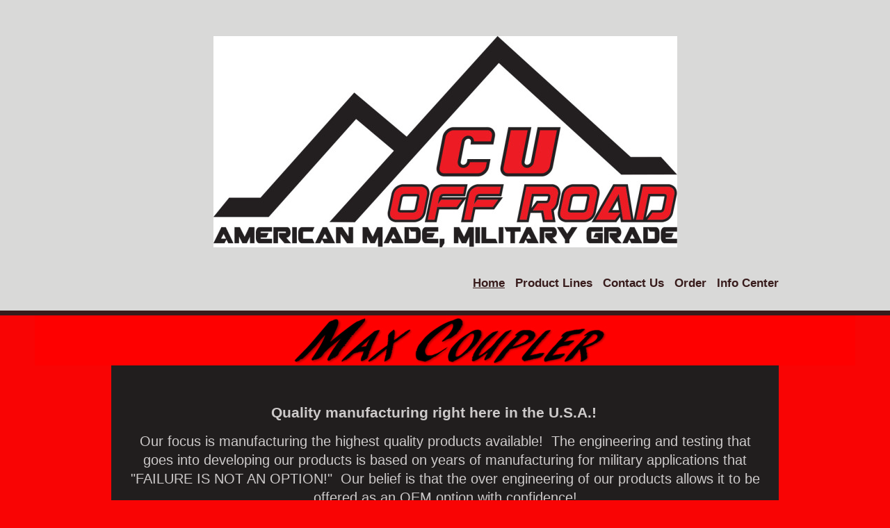

--- FILE ---
content_type: text/html; charset=UTF-8
request_url: https://www.cuoffroad.com/
body_size: 6257
content:
<!DOCTYPE html>
<html lang="en"  ><head prefix="og: http://ogp.me/ns# fb: http://ogp.me/ns/fb# business: http://ogp.me/ns/business#">
    <meta http-equiv="Content-Type" content="text/html; charset=utf-8"/>
    <meta name="generator" content="IONOS MyWebsite"/>
        
    <link rel="dns-prefetch" href="//cdn.initial-website.com/"/>
    <link rel="dns-prefetch" href="//204.mod.mywebsite-editor.com"/>
    <link rel="dns-prefetch" href="https://204.sb.mywebsite-editor.com/"/>
    <link rel="shortcut icon" href="//cdn.initial-website.com/favicon.ico"/>
        <title>C U Off Road - Home</title>
    <style type="text/css">@media screen and (max-device-width: 1024px) {.diyw a.switchViewWeb {display: inline !important;}}</style>
    <style type="text/css">@media screen and (min-device-width: 1024px) {
            .mediumScreenDisabled { display:block }
            .smallScreenDisabled { display:block }
        }
        @media screen and (max-device-width: 1024px) { .mediumScreenDisabled { display:none } }
        @media screen and (max-device-width: 568px) { .smallScreenDisabled { display:none } }
                @media screen and (min-width: 1024px) {
            .mobilepreview .mediumScreenDisabled { display:block }
            .mobilepreview .smallScreenDisabled { display:block }
        }
        @media screen and (max-width: 1024px) { .mobilepreview .mediumScreenDisabled { display:none } }
        @media screen and (max-width: 568px) { .mobilepreview .smallScreenDisabled { display:none } }</style>
    <meta name="viewport" content="width=device-width, initial-scale=1, maximum-scale=1, minimal-ui"/>

<meta name="format-detection" content="telephone=no"/>
        <meta name="keywords" content="distribution, wholesale, delivery, company, business, specials"/>
            <meta name="description" content="C U Off Road, Mesquite"/>
            <meta name="robots" content="index,follow"/>
        <link href="//cdn.initial-website.com/templates/2125/style.css?1758547156484" rel="stylesheet" type="text/css"/>
    <link href="https://www.cuoffroad.com/s/style/theming.css?1707963720" rel="stylesheet" type="text/css"/>
    <link href="//cdn.initial-website.com/app/cdn/min/group/web.css?1758547156484" rel="stylesheet" type="text/css"/>
<link href="//cdn.initial-website.com/app/cdn/min/moduleserver/css/en_US/common,shoppingbasket?1758547156484" rel="stylesheet" type="text/css"/>
    <link href="//cdn.initial-website.com/app/cdn/min/group/mobilenavigation.css?1758547156484" rel="stylesheet" type="text/css"/>
    <link href="https://204.sb.mywebsite-editor.com/app/logstate2-css.php?site=510156516&amp;t=1768977549" rel="stylesheet" type="text/css"/>

<script type="text/javascript">
    /* <![CDATA[ */
var stagingMode = '';
    /* ]]> */
</script>
<script src="https://204.sb.mywebsite-editor.com/app/logstate-js.php?site=510156516&amp;t=1768977549"></script>

    <link href="//cdn.initial-website.com/templates/2125/print.css?1758547156484" rel="stylesheet" media="print" type="text/css"/>
    <script type="text/javascript">
    /* <![CDATA[ */
    var systemurl = 'https://204.sb.mywebsite-editor.com/';
    var webPath = '/';
    var proxyName = '';
    var webServerName = 'www.cuoffroad.com';
    var sslServerUrl = 'https://www.cuoffroad.com';
    var nonSslServerUrl = 'http://www.cuoffroad.com';
    var webserverProtocol = 'http://';
    var nghScriptsUrlPrefix = '//204.mod.mywebsite-editor.com';
    var sessionNamespace = 'DIY_SB';
    var jimdoData = {
        cdnUrl:  '//cdn.initial-website.com/',
        messages: {
            lightBox: {
    image : 'Image',
    of: 'of'
}

        },
        isTrial: 0,
        pageId: 161612443    };
    var script_basisID = "510156516";

    diy = window.diy || {};
    diy.web = diy.web || {};

        diy.web.jsBaseUrl = "//cdn.initial-website.com/s/build/";

    diy.context = diy.context || {};
    diy.context.type = diy.context.type || 'web';
    /* ]]> */
</script>

<script type="text/javascript" src="//cdn.initial-website.com/app/cdn/min/group/web.js?1758547156484" crossorigin="anonymous"></script><script type="text/javascript" src="//cdn.initial-website.com/s/build/web.bundle.js?1758547156484" crossorigin="anonymous"></script><script type="text/javascript" src="//cdn.initial-website.com/app/cdn/min/group/mobilenavigation.js?1758547156484" crossorigin="anonymous"></script><script src="//cdn.initial-website.com/app/cdn/min/moduleserver/js/en_US/common,shoppingbasket?1758547156484"></script>
<script type="text/javascript" src="https://cdn.initial-website.com/proxy/apps/static/resource/dependencies/"></script><script type="text/javascript">
                    if (typeof require !== 'undefined') {
                        require.config({
                            waitSeconds : 10,
                            baseUrl : 'https://cdn.initial-website.com/proxy/apps/static/js/'
                        });
                    }
                </script><script type="text/javascript" src="//cdn.initial-website.com/app/cdn/min/group/pfcsupport.js?1758547156484" crossorigin="anonymous"></script>    <meta property="og:type" content="business.business"/>
    <meta property="og:url" content="https://www.cuoffroad.com/"/>
    <meta property="og:title" content="C U Off Road - Home"/>
            <meta property="og:description" content="C U Off Road, Mesquite"/>
                <meta property="og:image" content="https://www.cuoffroad.com/s/misc/logo.jpg?t=1762574808"/>
        <meta property="business:contact_data:country_name" content="United States"/>
    <meta property="business:contact_data:street_address" content="350 Falcon Ridge Parkway 300"/>
    <meta property="business:contact_data:locality" content="Mesquite"/>
    <meta property="business:contact_data:region" content="Nevada"/>
    <meta property="business:contact_data:email" content="info@cuoffroad.com"/>
    <meta property="business:contact_data:postal_code" content="89027"/>
    <meta property="business:contact_data:phone_number" content=" 702 674-6292"/>
    
    
<meta property="business:hours:day" content="MONDAY"/><meta property="business:hours:start" content="09:00"/><meta property="business:hours:end" content="17:00"/><meta property="business:hours:day" content="TUESDAY"/><meta property="business:hours:start" content="09:00"/><meta property="business:hours:end" content="17:00"/><meta property="business:hours:day" content="WEDNESDAY"/><meta property="business:hours:start" content="09:00"/><meta property="business:hours:end" content="17:00"/><meta property="business:hours:day" content="THURSDAY"/><meta property="business:hours:start" content="09:00"/><meta property="business:hours:end" content="17:00"/></head>


<body class="body   startpage cc-pagemode-default diyfeNoSidebar diy-market-en_US" data-pageid="161612443" id="page-161612443">
    
    <div class="diyw">
        <!-- master-3 -->
<div class="diyweb">
    <div class="diywebMobileNav">
        <div class="diywebGutter">
            
<nav id="diyfeMobileNav" class="diyfeCA diyfeCA4" role="navigation">
    <a title="Expand/collapse navigation">Expand/collapse navigation</a>
    <ul class="mainNav1"><li class="current hasSubNavigation"><a data-page-id="161612443" href="https://www.cuoffroad.com/" class="current level_1"><span>Home</span></a></li><li class=" hasSubNavigation"><a data-page-id="161573297" href="https://www.cuoffroad.com/product-lines/" class=" level_1"><span>Product Lines</span></a><span class="diyfeDropDownSubOpener">&nbsp;</span><div class="diyfeDropDownSubList diyfeCA diyfeCA0"><ul class="mainNav2"><li class=" hasSubNavigation"><a data-page-id="161574456" href="https://www.cuoffroad.com/product-lines/max-coupler-line/" class=" level_2"><span>Max Coupler Line</span></a></li><li class=" hasSubNavigation"><a data-page-id="161575825" href="https://www.cuoffroad.com/product-lines/complete-onboardair-com-kits/" class=" level_2"><span>Complete OnBoardAir.com Kits</span></a><span class="diyfeDropDownSubOpener">&nbsp;</span><div class="diyfeDropDownSubList diyfeCA diyfeCA0"><ul class="mainNav3"><li class=" hasSubNavigation"><a data-page-id="161576791" href="https://www.cuoffroad.com/product-lines/complete-onboardair-com-kits/jeep-onboardair-com-kits/" class=" level_3"><span>Jeep OnBoardAir.com Kits</span></a></li><li class=" hasSubNavigation"><a data-page-id="161576795" href="https://www.cuoffroad.com/product-lines/complete-onboardair-com-kits/chevy-gmc-onboardair-com-kits/" class=" level_3"><span>Chevy/GMC OnBoardAir.com Kits</span></a></li><li class=" hasSubNavigation"><a data-page-id="161576800" href="https://www.cuoffroad.com/product-lines/complete-onboardair-com-kits/dodge-onboardair-com-kits/" class=" level_3"><span>Dodge OnBoardAir.com Kits</span></a></li></ul></div></li><li class=" hasSubNavigation"><a data-page-id="161589890" href="https://www.cuoffroad.com/product-lines/onboardair-com-bracket-kits/" class=" level_2"><span>OnBoardAir.com Bracket Kits</span></a><span class="diyfeDropDownSubOpener">&nbsp;</span><div class="diyfeDropDownSubList diyfeCA diyfeCA0"><ul class="mainNav3"><li class=" hasSubNavigation"><a data-page-id="161590658" href="https://www.cuoffroad.com/product-lines/onboardair-com-bracket-kits/jeep-bracket-kits/" class=" level_3"><span>Jeep Bracket Kits</span></a></li><li class=" hasSubNavigation"><a data-page-id="161590659" href="https://www.cuoffroad.com/product-lines/onboardair-com-bracket-kits/chevy-bracket-kits/" class=" level_3"><span>Chevy Bracket Kits</span></a></li><li class=" hasSubNavigation"><a data-page-id="161590660" href="https://www.cuoffroad.com/product-lines/onboardair-com-bracket-kits/dodge-bracket-kits/" class=" level_3"><span>Dodge Bracket Kits</span></a></li></ul></div></li><li class=" hasSubNavigation"><a data-page-id="161635650" href="https://www.cuoffroad.com/product-lines/onboardair-com-components/" class=" level_2"><span>OnBoardAir.com Components</span></a></li><li class=" hasSubNavigation"><a data-page-id="161575824" href="https://www.cuoffroad.com/product-lines/adventuremax-line/" class=" level_2"><span>AdventureMax Line</span></a></li><li class=" hasSubNavigation"><a data-page-id="161575823" href="https://www.cuoffroad.com/product-lines/specials/" class=" level_2"><span>Specials</span></a></li></ul></div></li><li class=" hasSubNavigation"><a data-page-id="161573298" href="https://www.cuoffroad.com/contact-us/" class=" level_1"><span>Contact Us</span></a></li><li class=" hasSubNavigation"><a data-page-id="161591194" href="https://www.cuoffroad.com/order/" class=" level_1"><span>Order</span></a></li><li class=" hasSubNavigation"><a data-page-id="161573299" href="https://www.cuoffroad.com/info-center/" class=" level_1"><span>Info Center</span></a><span class="diyfeDropDownSubOpener">&nbsp;</span><div class="diyfeDropDownSubList diyfeCA diyfeCA0"><ul class="mainNav2"><li class=" hasSubNavigation"><a data-page-id="161585718" href="https://www.cuoffroad.com/info-center/max-coupler-instructions/" class=" level_2"><span>Max Coupler Instructions</span></a></li><li class=" hasSubNavigation"><a data-page-id="161585719" href="https://www.cuoffroad.com/info-center/onboardair-com-instructions/" class=" level_2"><span>OnBoardAir.com Instructions</span></a></li><li class=" hasSubNavigation"><a data-page-id="161585720" href="https://www.cuoffroad.com/info-center/adventuremax-instructions/" class=" level_2"><span>AdventureMax Instructions</span></a></li></ul></div></li></ul></nav>
        </div>
    </div>
    <div class="diywebNav diywebNavMain diywebNav1 diywebNavHorizontal diyfeCA diyfeCA2">
        <div class="diywebLiveArea">
        <div id="diywebAppContainer1st"></div>
            <div class="diywebMainGutter clearfix">
                <div class="diywebLogo">
                    
    <style type="text/css" media="all">
        /* <![CDATA[ */
                .diyw #website-logo {
            text-align: center !important;
                        padding: 32px 0;
                    }
        
                /* ]]> */
    </style>

    <div id="website-logo">
            <a href="https://www.cuoffroad.com/"><img class="website-logo-image" width="667" src="https://www.cuoffroad.com/s/misc/logo.jpg?t=1762574808" alt=""/></a>

            
            </div>


                </div>
            </div>
            <div class="diywebLiveArea">
                <div class="diywebGutter">
                    <div class="webnavigation"><ul id="mainNav1" class="mainNav1"><li class="navTopItemGroup_1"><a data-page-id="161612443" href="https://www.cuoffroad.com/" class="current level_1"><span>Home</span></a></li><li class="navTopItemGroup_2"><a data-page-id="161573297" href="https://www.cuoffroad.com/product-lines/" class="level_1"><span>Product Lines</span></a></li><li class="navTopItemGroup_3"><a data-page-id="161573298" href="https://www.cuoffroad.com/contact-us/" class="level_1"><span>Contact Us</span></a></li><li class="navTopItemGroup_4"><a data-page-id="161591194" href="https://www.cuoffroad.com/order/" class="level_1"><span>Order</span></a></li><li class="navTopItemGroup_5"><a data-page-id="161573299" href="https://www.cuoffroad.com/info-center/" class="level_1"><span>Info Center</span></a></li></ul></div>
                </div>
            </div>
        </div>
    </div>
    <div class="diywebFullWidth">
        <div class="diywebEmotionHeader">
            <div class="diywebMainGutter">
                <div class="diyfeGE">
                    <div class="diywebGutter">
                        
<style type="text/css" media="all">
.diyw div#emotion-header {
        max-width: 1180;
        max-height: 72px;
                background: #EEEEEE;
    }

.diyw div#emotion-header-title-bg {
    left: 0%;
    top: 20%;
    width: 100%;
    height: 14%;

    background-color: #FFFFFF;
    opacity: 0.50;
    filter: alpha(opacity = 50);
    display: none;}

.diyw div#emotion-header strong#emotion-header-title {
    left: 20%;
    top: 20%;
    color: #000000;
        font: normal bold 48px/120% Impact, Charcoal, sans-serif;
}

.diyw div#emotion-no-bg-container{
    max-height: 72px;
}

.diyw div#emotion-no-bg-container .emotion-no-bg-height {
    margin-top: 6.10%;
}
</style>
<div id="emotion-header" data-action="loadView" data-params="active" data-imagescount="1">
            <img src="https://www.cuoffroad.com/s/img/emotionheader970124516.jpg?1601515619.1180.72px" id="emotion-header-img" alt=""/>
            
        <div id="ehSlideshowPlaceholder">
            <div id="ehSlideShow">
                <div class="slide-container">
                                        <div style="background-color: #EEEEEE">
                            <img src="https://www.cuoffroad.com/s/img/emotionheader970124516.jpg?1601515619.1180.72px" alt=""/>
                        </div>
                                    </div>
            </div>
        </div>


        <script type="text/javascript">
        //<![CDATA[
                diy.module.emotionHeader.slideShow.init({ slides: [{"url":"https:\/\/www.cuoffroad.com\/s\/img\/emotionheader970124516.jpg?1601515619.1180.72px","image_alt":"","bgColor":"#EEEEEE"}] });
        //]]>
        </script>

    
    
    
            <strong id="emotion-header-title" style="text-align: center"></strong>
                    <div class="notranslate">
                <svg xmlns="http://www.w3.org/2000/svg" version="1.1" id="emotion-header-title-svg" viewBox="0 0 1180 72" preserveAspectRatio="xMinYMin meet"><text style="font-family:Impact, Charcoal, sans-serif;font-size:48px;font-style:normal;font-weight:bold;fill:#000000;line-height:1.2em;"><tspan x="50%" style="text-anchor: middle" dy="0.95em"> </tspan></text></svg>
            </div>
            
    
    <script type="text/javascript">
    //<![CDATA[
    (function ($) {
        function enableSvgTitle() {
                        var titleSvg = $('svg#emotion-header-title-svg'),
                titleHtml = $('#emotion-header-title'),
                emoWidthAbs = 1180,
                emoHeightAbs = 72,
                offsetParent,
                titlePosition,
                svgBoxWidth,
                svgBoxHeight;

                        if (titleSvg.length && titleHtml.length) {
                offsetParent = titleHtml.offsetParent();
                titlePosition = titleHtml.position();
                svgBoxWidth = titleHtml.width();
                svgBoxHeight = titleHtml.height();

                                titleSvg.get(0).setAttribute('viewBox', '0 0 ' + svgBoxWidth + ' ' + svgBoxHeight);
                titleSvg.css({
                   left: Math.roundTo(100 * titlePosition.left / offsetParent.width(), 3) + '%',
                   top: Math.roundTo(100 * titlePosition.top / offsetParent.height(), 3) + '%',
                   width: Math.roundTo(100 * svgBoxWidth / emoWidthAbs, 3) + '%',
                   height: Math.roundTo(100 * svgBoxHeight / emoHeightAbs, 3) + '%'
                });

                titleHtml.css('visibility','hidden');
                titleSvg.css('visibility','visible');
            }
        }

        
            var posFunc = function($, overrideSize) {
                var elems = [], containerWidth, containerHeight;
                                    elems.push({
                        selector: '#emotion-header-title',
                        overrideSize: true,
                        horPos: 92.94,
                        vertPos: 0                    });
                    lastTitleWidth = $('#emotion-header-title').width();
                                                elems.push({
                    selector: '#emotion-header-title-bg',
                    horPos: 0,
                    vertPos: 23.3                });
                                
                containerWidth = parseInt('1180');
                containerHeight = parseInt('72');

                for (var i = 0; i < elems.length; ++i) {
                    var el = elems[i],
                        $el = $(el.selector),
                        pos = {
                            left: el.horPos,
                            top: el.vertPos
                        };
                    if (!$el.length) continue;
                    var anchorPos = $el.anchorPosition();
                    anchorPos.$container = $('#emotion-header');

                    if (overrideSize === true || el.overrideSize === true) {
                        anchorPos.setContainerSize(containerWidth, containerHeight);
                    } else {
                        anchorPos.setContainerSize(null, null);
                    }

                    var pxPos = anchorPos.fromAnchorPosition(pos),
                        pcPos = anchorPos.toPercentPosition(pxPos);

                    var elPos = {};
                    if (!isNaN(parseFloat(pcPos.top)) && isFinite(pcPos.top)) {
                        elPos.top = pcPos.top + '%';
                    }
                    if (!isNaN(parseFloat(pcPos.left)) && isFinite(pcPos.left)) {
                        elPos.left = pcPos.left + '%';
                    }
                    $el.css(elPos);
                }

                // switch to svg title
                enableSvgTitle();
            };

                        var $emotionImg = jQuery('#emotion-header-img');
            if ($emotionImg.length > 0) {
                // first position the element based on stored size
                posFunc(jQuery, true);

                // trigger reposition using the real size when the element is loaded
                var ehLoadEvTriggered = false;
                $emotionImg.one('load', function(){
                    posFunc(jQuery);
                    ehLoadEvTriggered = true;
                                        diy.module.emotionHeader.slideShow.start();
                                    }).each(function() {
                                        if(this.complete || typeof this.complete === 'undefined') {
                        jQuery(this).load();
                    }
                });

                                noLoadTriggeredTimeoutId = setTimeout(function() {
                    if (!ehLoadEvTriggered) {
                        posFunc(jQuery);
                    }
                    window.clearTimeout(noLoadTriggeredTimeoutId)
                }, 5000);//after 5 seconds
            } else {
                jQuery(function(){
                    posFunc(jQuery);
                });
            }

                        if (jQuery.isBrowser && jQuery.isBrowser.ie8) {
                var longTitleRepositionCalls = 0;
                longTitleRepositionInterval = setInterval(function() {
                    if (lastTitleWidth > 0 && lastTitleWidth != jQuery('#emotion-header-title').width()) {
                        posFunc(jQuery);
                    }
                    longTitleRepositionCalls++;
                    // try this for 5 seconds
                    if (longTitleRepositionCalls === 5) {
                        window.clearInterval(longTitleRepositionInterval);
                    }
                }, 1000);//each 1 second
            }

            }(jQuery));
    //]]>
    </script>

    </div>

                    </div>
                </div>
            </div>
        </div>
    </div>
    <div class="diywebContent">
        <div class="diywebLiveArea diyfeCA diyfeCA1">
            <div class="diywebMainGutter">
                <div class="diyfeGridGroup">
                    <div class="diywebMain diyfeGE">
                        <div class="diywebGutter">
                            
        <div id="content_area">
        	<div id="content_start"></div>
        	
        
        <div id="matrix_149585847" class="sortable-matrix" data-matrixId="149585847"><div class="n module-type-header diyfeLiveArea "> <h1><span class="diyfeDecoration">                                   Quality manufacturing right here in the U.S.A.!</span></h1> </div><div class="n module-type-text diyfeLiveArea "> <p style="text-align: center;"><span style="font-size:20px;">Our focus is manufacturing the highest quality products available!  The engineering and testing that goes into developing our
products is based on years of manufacturing for military applications that "FAILURE IS NOT AN OPTION!"  Our belief is that the over engineering of our products allows it to be offered as an OEM
option with confidence!</span></p>
<p style="text-align: center;"> </p>
<p style="text-align: center;"><span style="font-size:20px;"> OnBoard.com Air Systems and the AdventureMax line of products.  </span></p>
<p style="text-align: center;"><span style="font-size:20px;">The OnBoardAir.com System is well known as the best option for filling up large tires quickly!  Run air tools on the trail for those
unexpected emergencies! Re-seat a bead, or blow up your favorite raft to float on Buck Island Lake!  What ever your air needs may be!  </span></p>
<p style="text-align: center;"><span style="font-size:20px;">The AdventureMax line of products are built to the same high standards as everything else we manufacture!  </span></p>
<p style="text-align: center;"><span style="font-size:20px;">Tested by real world off roaders in real world situations so we know what you need to survive the harshest conditions! </span></p>
<p style="text-align: center;"> </p>
<p> </p> </div><div class="n module-type-text diyfeLiveArea "> <h2 style="text-align: center;">Are you a dealer and want to carry our products?  Send an email to orders@cuoffroad.com</h2>
<p> </p>
<h2 style="text-align: center;">Please support our troops, we do!</h2>
<p> </p> </div><div class="n module-type-button diyfeLiveArea "> <div class="module-button-container" style="text-align:center;width:100%">
    <a href="https://www.cuoffroad.com/product-lines/" class="diyfeLinkAsButton">PRODUCT LINES</a></div>
 </div></div>
        
        
        </div>
                        </div>
                    </div>
                    <div class="diywebSecondary diyfeGE">
                        <div class="diywebSidebar">
                            <div class="diyfeGE">
                                <div class="diywebGutter">
                                    
                                </div>
                            </div>
                        </div>
                    </div>
                </div>
            </div>
        </div>
    </div>
    <div class="diywebFooter diyfeCA diyfeCA4">
        <div class="diywebLiveArea">
            <div class="diywebMainGutter">
                <div class="diyfeGE">
                    <div class="diywebGutter">
                        <div class="webnavigation"></div>
                        <div id="contentfooter">
    <div class="leftrow">
                        <a rel="nofollow" href="javascript:window.print();">
                    <img class="inline" height="14" width="18" src="//cdn.initial-website.com/s/img/cc/printer.gif" alt=""/>
                    Print                </a> <span class="footer-separator">|</span>
                <a href="https://www.cuoffroad.com/sitemap/">Sitemap</a>
                        <br/> © C U Off Road
            </div>
    <script type="text/javascript">
        window.diy.ux.Captcha.locales = {
            generateNewCode: 'Generate new code',
            enterCode: 'Please enter the code'
        };
        window.diy.ux.Cap2.locales = {
            generateNewCode: 'Generate new code',
            enterCode: 'Please enter the code'
        };
    </script>
    <div class="rightrow">
                    <span class="loggedout">
                <a rel="nofollow" id="login" href="https://login.1and1-editor.com/510156516/www.cuoffroad.com/us?pageId=161612443">
                    Login                </a>
            </span>
                <p><a class="diyw switchViewWeb" href="javascript:switchView('desktop');">Web View</a><a class="diyw switchViewMobile" href="javascript:switchView('mobile');">Mobile View</a></p>
                <span class="loggedin">
            <a rel="nofollow" id="logout" href="https://204.sb.mywebsite-editor.com/app/cms/logout.php">Logout</a> <span class="footer-separator">|</span>
            <a rel="nofollow" id="edit" href="https://204.sb.mywebsite-editor.com/app/510156516/161612443/">Edit page</a>
        </span>
    </div>
</div>
            <div id="loginbox" class="hidden">
                <script type="text/javascript">
                    /* <![CDATA[ */
                    function forgotpw_popup() {
                        var url = 'https://password.1and1.com/xml/request/RequestStart';
                        fenster = window.open(url, "fenster1", "width=600,height=400,status=yes,scrollbars=yes,resizable=yes");
                        // IE8 doesn't return the window reference instantly or at all.
                        // It may appear the call failed and fenster is null
                        if (fenster && fenster.focus) {
                            fenster.focus();
                        }
                    }
                    /* ]]> */
                </script>
                                <img class="logo" src="//cdn.initial-website.com/s/img/logo.gif" alt="IONOS" title="IONOS"/>

                <div id="loginboxOuter"></div>
            </div>
        

                    </div>
                </div>
            </div>
        </div>
    </div>
</div>    </div>

    
    </body>


<!-- rendered at Fri, 07 Nov 2025 23:06:48 -0500 -->
</html>
